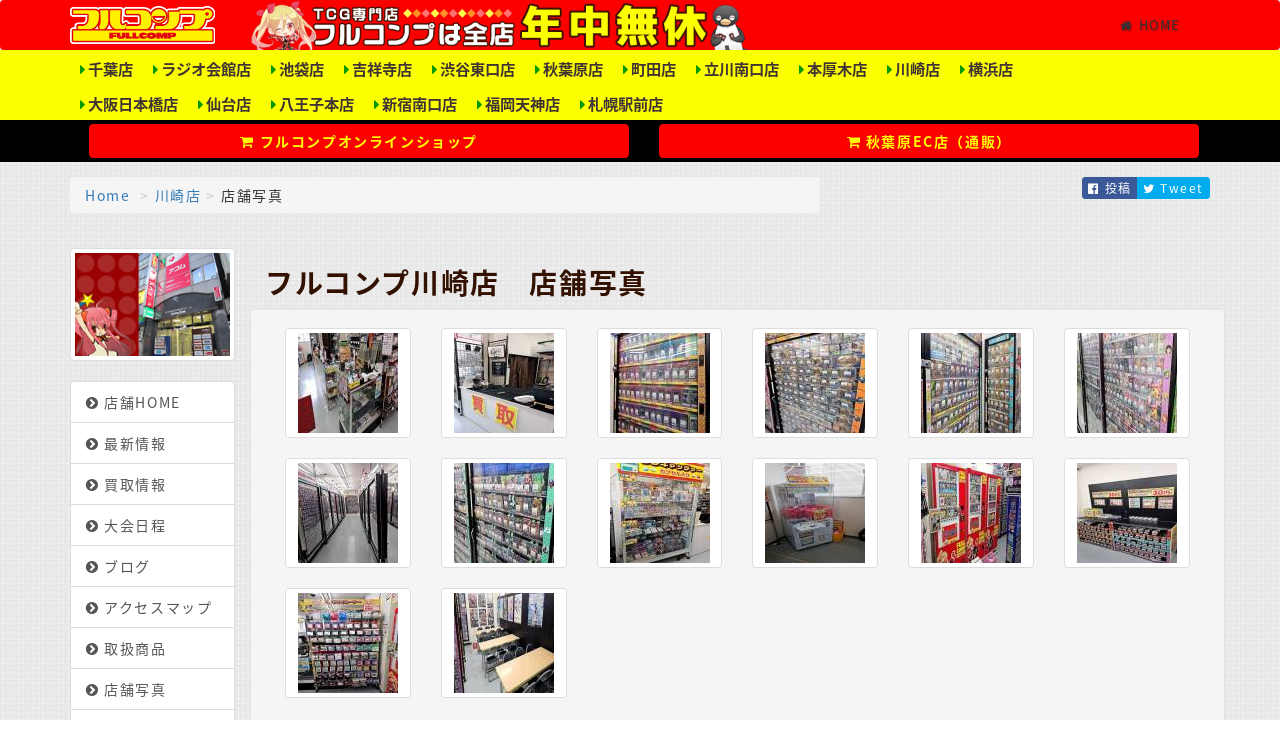

--- FILE ---
content_type: text/html
request_url: https://www.fullcomp.jp/kawasaki/photo/
body_size: 60233
content:
<!DOCTYPE html>
<html lang="ja">
<head>
  <meta charset="utf-8">
  <meta http-equiv="X-UA-Compatible" content="IE=edge">
  <meta name="viewport" content="width=device-width, initial-scale=1">
  <meta name="robots" content="index,follow,noodp,noydir">
  <meta name="keywords" content="店舗写真,フルコンプ,トレカ,トレーディングカード,サプライ,スリーブ">
  <meta name="description" content="川崎店の店舗写真">
  <meta property="og:title" content="フルコンプ川崎店　店舗写真">
  <meta property="og:type" content="website" />
  <meta property="og:url" content="https://www.fullcomp.jp/kawasaki/photo/">
  <meta property="og:image" content="https://www.fullcomp.jp/op.png">
  <meta property="og:description" content="川崎店の店舗写真">
  <meta property="og:locale" content="ja_JP">
  <meta property="fb:app_id" content="1419930948223067">
  <meta name="twitter:card" content="summary">
  <meta name="twitter:site" content="@fullcomp_jp">
  <meta name="twitter:title" content="フルコンプ川崎店　店舗写真">
  <meta name="twitter:description" content="川崎店の店舗写真">
  <meta name="twitter:image" content="https://www.fullcomp.jp/op.png">
  <meta name="google-site-verification" content="oc_mosmrmLjCs5z-mlGG2rUkFJ-B34d7uHpbyrp47DI">
  
  <title>店舗写真|川崎店|フルコンプ</title>
  <link rel="alternate" type="application/rss+xml" title="RSS" href="https://www.fullcomp.jp/rss.xml">
  <link rel="shortcut icon" href="../../images/favicon.ico" type="image/x-icon">
  <link href="https://fonts.googleapis.com/earlyaccess/notosansjapanese.css" rel="stylesheet">
  <link href="../../css/index-v2.css?T=1768633864" rel="stylesheet">

  <link rel="canonical" href="https://www.fullcomp.jp/kawasaki/photo/">

  <script>
  (function(i,s,o,g,r,a,m){i['GoogleAnalyticsObject']=r;i[r]=i[r]||function(){
    (i[r].q=i[r].q||[]).push(arguments)},i[r].l=1*new Date();a=s.createElement(o),
    m=s.getElementsByTagName(o)[0];a.async=1;a.src=g;m.parentNode.insertBefore(a,m)
  })(window,document,'script','//www.google-analytics.com/analytics.js','ga');
  ga('create', 'UA-2552935-1', 'fullcomp.jp');
  ga('require', 'displayfeatures');
  ga('send', 'pageview');
</script>

<!-- Google tag (gtag.js) -->
<script async src="https://www.googletagmanager.com/gtag/js?id=G-5P33QMGN56"></script>
<script>
  window.dataLayer = window.dataLayer || [];
  function gtag(){dataLayer.push(arguments);}
  gtag('js', new Date());

  gtag('config', 'G-5P33QMGN56');
</script>

</head>
<body id="top">
  
<nav class="navbar navbar-default" role="navigation">
  <div class="container clearfix">
    <div class="navbar-header">
      <button type="button" class="navbar-toggle" data-toggle="collapse" data-target="#global-nav">
        <i class="fa fa-bars" aria-hidden="true"></i>
      </button>
      <a class="navbar-brand header-logo" href="../../">
        <img src="../../images/v2/logo_fullcomp-290x75.png" alt="フルコンプ">
      </a>
      <div class="pull-left hidden-sm hidden-xs">
        <img style="margin-left: 20px; height: 50px;" src="../../images/v2/hearer_pop.png" alt="フルコンプは全店年中無休">
      </div>
    </div>

    <div class="collapse navbar-collapse navbar-pull-right" id="global-nav">
      <ul class="nav navbar-nav">
        <li>
          <a href="https://www.fullcomp.jp/">
            <i class="fa fa-home" aria-hidden="true"></i> HOME
          </a>
        </li>
        <li class="visible-xs visible-sm hidden-md hidden-lg">
          <a href="http://www.fullcomp-akihabara-ec.com/" target="_blank"><i class="fa fa-shopping-cart" aria-hidden="true"></i> 秋葉原EC店（通販）</a>
        </li>
        <li class="visible-xs visible-sm hidden-md hidden-lg">
          <a href="https://shopping.fullcomp.jp/" target="_blank"><i class="fa fa-shopping-cart" aria-hidden="true"></i> 八王子本店（通販）</a>
        </li>
        <li class="visible-xs visible-sm hidden-md hidden-lg">
          <a href="#" class="dropdown-toggle" data-toggle="dropdown"><i class="fa fa-bars" aria-hidden="true"></i> 店舗情報 <span class="caret"></span></a>
          <ul class="dropdown-menu" role="menu">
            <li><a href="../../chiba/">千葉店</a></li>
            <li class="divider"></li>
            <li><a href="../../radiokaikan/">秋葉原ラジオ会館店</a></li>
            <li class="divider"></li>
            <li><a href="../../ikebukuro/">池袋店</a></li>
            <li class="divider"></li>
            <li><a href="../../kichijoji/">吉祥寺店</a></li>
            <li class="divider"></li>
            <li><a href="../../shibuya/">渋谷東口店</a></li>
            <li class="divider"></li>
            <li><a href="../../akihabara/">秋葉原店</a></li>
            <li class="divider"></li>
            <li><a href="../../machida/">町田店</a></li>
            <li class="divider"></li>
            <li><a href="../../tachikawa/">立川南口店</a></li>
            <li class="divider"></li>
            <li><a href="../../honatsugi/">本厚木店</a></li>
            <li class="divider"></li>
            <li><a href="../../kawasaki/">川崎店</a></li>
            <li class="divider"></li>
            <li><a href="../../yokohama/">横浜店</a></li>
            <li class="divider"></li>
            <li><a href="https://inspire-jp.net/fc-osaka/">大阪日本橋店</a></li>
            <li class="divider"></li>
            <li><a href="https://inspire-jp.net/fc-sendai/">仙台駅前店</a></li>
            <li class="divider"></li>
            <li><a href="https://inspire-jp.net/fc-hachioji/">八王子本店</a></li>
            <li class="divider"></li>
            <li><a href="https://inspire-jp.net/fc-shinjuku/">新宿南口店</a></li>
            <li class="divider"></li>
            <li><a href="https://inspire-jp.net/fc-tenjin/">福岡天神店</a></li>
            <li class="divider"></li>
            <li><a href="https://inspire-jp.net/fc-sapporo/">札幌駅前店</a></li>
          </ul>
        </li>
      </ul>
    </div>
  </div>
</nav>

<div class="bg-yellow">
  <div class="container">
    <ul class="shoplink clearfix hidden-xs hidden-sm visible-md visible-lg mb-0">
      <a href="../../chiba/"><li><small><i class="fa fa-caret-right green" aria-hidden="true"></i> 千葉店</small></li></a>
      <a href="../../radiokaikan/"><li><small><i class="fa fa-caret-right green" aria-hidden="true"></i> ラジオ会館店</small></li></a>
      <a href="../../ikebukuro/"><li><small><i class="fa fa-caret-right green" aria-hidden="true"></i> 池袋店</small></li></a>
      <a href="../../kichijoji/"><li><small><i class="fa fa-caret-right green" aria-hidden="true"></i> 吉祥寺店</small></li></a>
      <a href="../../shibuya/"><li><small><i class="fa fa-caret-right green" aria-hidden="true"></i> 渋谷東口店</small></li></a>
      <a href="../../akihabara/"><li><small><i class="fa fa-caret-right green" aria-hidden="true"></i> 秋葉原店</small></li></a>
      <a href="../../machida/"><li><small><i class="fa fa-caret-right green" aria-hidden="true"></i> 町田店</small></li></a>
      <a href="../../tachikawa/"><li><small><i class="fa fa-caret-right green" aria-hidden="true"></i> 立川南口店</small></li></a>
      <a href="../../honatsugi/"><li><small><i class="fa fa-caret-right green" aria-hidden="true"></i> 本厚木店</small></li></a>
      <a href="../../kawasaki/"><li><small><i class="fa fa-caret-right green" aria-hidden="true"></i> 川崎店</small></li></a>
      <a href="../../yokohama/"><li><small><i class="fa fa-caret-right green" aria-hidden="true"></i> 横浜店</small></li></a>
    </ul>
    <ul class="shoplink clearfix hidden-xs hidden-sm visible-md visible-lg">
      <a href="https://inspire-jp.net/fc-osaka/"><li><small><i class="fa fa-caret-right green" aria-hidden="true"></i> 大阪日本橋店</small></li></a>
      <a href="https://inspire-jp.net/fc-sendai/"><li><small><i class="fa fa-caret-right green" aria-hidden="true"></i> 仙台店</small></li></a>
      <a href="https://inspire-jp.net/fc-hachioji/"><li><small><i class="fa fa-caret-right green" aria-hidden="true"></i> 八王子本店</small></li></a>
      <a href="https://inspire-jp.net/fc-shinjuku/"><li><small><i class="fa fa-caret-right green" aria-hidden="true"></i> 新宿南口店</small></li></a>
      <a href="https://inspire-jp.net/fc-tenjin/"><li><small><i class="fa fa-caret-right green" aria-hidden="true"></i> 福岡天神店</small></li></a>
      <a href="https://inspire-jp.net/fc-sapporo/"><li><small><i class="fa fa-caret-right green" aria-hidden="true"></i> 札幌駅前店</small></li></a>
    </ul>
  </div>
</div>

<div class="bg-black">
  <div class="container">
    <div class="shoplink clearfix hidden-xs hidden-sm visible-md visible-lg">
      <div class="col-md-6">
        <a class="btn btn-red btn-block m3e" href="https://shopping.fullcomp.jp/" target="_blank"><span class="yellow"><i class="fa fa-shopping-cart" aria-hidden="true"></i> フルコンプオンラインショップ</span></a>
      </div>
      <div class="col-md-6">
        <a class="btn btn-red btn-block m3e" href="http://www.fullcomp-akihabara-ec.com/" target="_blank"><span class="yellow"><i class="fa fa-shopping-cart" aria-hidden="true"></i> 秋葉原EC店（通販）</span></a>
      </div>
    </div>
  </div>
</div>

<div class="container mb15">
  <div class="row mt15">
    <div class="col-sm-8">
      <ul class="breadcrumb">
          <li><a href="../../">Home</a></li>
          <li><a href="../../kawasaki/">川崎店</a></li><li>店舗写真</li>
      </ul>
    </div>
    <div class="col-sm-4">
      <div class="btn-group pull-right">
  <a class="btn btn-facebook btn-xs" href="http://www.facebook.com/sharer.php?u=https://www.fullcomp.jp/kawasaki/photo/&amp;t=フルコンプ川崎店　店舗写真" onClick="window.open(encodeURI(decodeURI(this.href)),'sharewindow','width=550, height=450, personalbar=0, toolbar=0, scrollbars=1, resizable=!'); return false;">
  <i class="fa fa-facebook-official" aria-hidden="true"></i> 投稿
</a>
<a class="btn btn-twitter btn-xs" href="http://twitter.com/intent/tweet?text=フルコンプ川崎店　店舗写真&amp;url=https://www.fullcomp.jp/kawasaki/photo/&amp;via=fullcomp_jp" onClick="window.open(encodeURI(decodeURI(this.href)),'tweetwindow','width=550, height=450, personalbar=0, toolbar=0, scrollbars=1, resizable=1'); return false;">
  <i class="fa fa-twitter" aria-hidden="true"></i> Tweet
</a>

</div>

    </div>
  </div>
</div>

<div class="container">
  <div class="row">
    <div class="col-md-2 col-sm-3 hidden-xs">
      <a class="thumbnail hidden-xs" href="../../kawasaki/">
  <img src="../../images/shop/img_shop9.jpg" alt="フルコンプ川崎店" class="img-responsive center-block">
</a>
<div class="list-group">
  <a class="list-group-item" href="../../kawasaki/">
    <i class="fa fa-chevron-circle-right" aria-hidden="true"></i> 店舗HOME
  </a>
  <a class="list-group-item" href="../../kawasaki/topic/">
    <i class="fa fa-chevron-circle-right" aria-hidden="true"></i> 最新情報
  </a>
  <a class="list-group-item" href="../../kawasaki/kaitori/">
    <i class="fa fa-chevron-circle-right" aria-hidden="true"></i> 買取情報
  </a>
  <a class="list-group-item" href="../../kawasaki/duel/"><i class="fa fa-chevron-circle-right" aria-hidden="true"></i> 大会日程</a>
  <a class="list-group-item" href="../../kawasaki/blog/">
    <i class="fa fa-chevron-circle-right" aria-hidden="true"></i> ブログ
  </a>
  <a class="list-group-item" href="../../kawasaki/access/">
    <i class="fa fa-chevron-circle-right" aria-hidden="true"></i> アクセスマップ
  </a>
  <a class="list-group-item" href="../../kawasaki/item/">
    <i class="fa fa-chevron-circle-right" aria-hidden="true"></i> 取扱商品
  </a>
  <a class="list-group-item" href="../../kawasaki/photo/">
    <i class="fa fa-chevron-circle-right" aria-hidden="true"></i> 店舗写真
  </a>
  <a class="list-group-item" href="../../kawasaki/report/"><i class="fa fa-chevron-circle-right" aria-hidden="true"></i> 大会レポート</a>
</div>

<a href="https://twitter.com/kawasaki_full" class="btn btn-twitter btn-block"><i class="fa fa-twitter-square"></i> Twitter</a>
    </div>
    <div class="col-md-10 col-sm-9 col-xs-12">
      <h1>フルコンプ川崎店　店舗写真</h1>
      
      <div class="well row photo_list">
                      <div class="col-md-2 col-sm-3 col-xs-4">
                <a class="thumbnail" href="#" data-toggle="modal" data-target="#modal-0">
                  <img src="../../shop/kawasaki/tenpo/8_1349_100.jpg" alt="" class="img-responsive center-block">
                </a>
              </div>
                            <div class="col-md-2 col-sm-3 col-xs-4">
                <a class="thumbnail" href="#" data-toggle="modal" data-target="#modal-1">
                  <img src="../../shop/kawasaki/tenpo/8_1352_100.jpg" alt="" class="img-responsive center-block">
                </a>
              </div>
                            <div class="col-md-2 col-sm-3 col-xs-4">
                <a class="thumbnail" href="#" data-toggle="modal" data-target="#modal-2">
                  <img src="../../shop/kawasaki/tenpo/8_1356_100.jpg" alt="" class="img-responsive center-block">
                </a>
              </div>
                            <div class="col-md-2 col-sm-3 col-xs-4">
                <a class="thumbnail" href="#" data-toggle="modal" data-target="#modal-3">
                  <img src="../../shop/kawasaki/tenpo/8_1355_100.jpg" alt="" class="img-responsive center-block">
                </a>
              </div>
                            <div class="col-md-2 col-sm-3 col-xs-4">
                <a class="thumbnail" href="#" data-toggle="modal" data-target="#modal-4">
                  <img src="../../shop/kawasaki/tenpo/8_1353_100.jpg" alt="" class="img-responsive center-block">
                </a>
              </div>
                            <div class="col-md-2 col-sm-3 col-xs-4">
                <a class="thumbnail" href="#" data-toggle="modal" data-target="#modal-5">
                  <img src="../../shop/kawasaki/tenpo/8_1354_100.jpg" alt="" class="img-responsive center-block">
                </a>
              </div>
                            <div class="col-md-2 col-sm-3 col-xs-4">
                <a class="thumbnail" href="#" data-toggle="modal" data-target="#modal-6">
                  <img src="../../shop/kawasaki/tenpo/8_1358_100.jpg" alt="" class="img-responsive center-block">
                </a>
              </div>
                            <div class="col-md-2 col-sm-3 col-xs-4">
                <a class="thumbnail" href="#" data-toggle="modal" data-target="#modal-7">
                  <img src="../../shop/kawasaki/tenpo/8_1357_100.jpg" alt="" class="img-responsive center-block">
                </a>
              </div>
                            <div class="col-md-2 col-sm-3 col-xs-4">
                <a class="thumbnail" href="#" data-toggle="modal" data-target="#modal-8">
                  <img src="../../shop/kawasaki/tenpo/8_1351_100.jpg" alt="" class="img-responsive center-block">
                </a>
              </div>
                            <div class="col-md-2 col-sm-3 col-xs-4">
                <a class="thumbnail" href="#" data-toggle="modal" data-target="#modal-9">
                  <img src="../../shop/kawasaki/tenpo/8_1350_100.jpg" alt="" class="img-responsive center-block">
                </a>
              </div>
                            <div class="col-md-2 col-sm-3 col-xs-4">
                <a class="thumbnail" href="#" data-toggle="modal" data-target="#modal-10">
                  <img src="../../shop/kawasaki/tenpo/8_1347_100.jpg" alt="" class="img-responsive center-block">
                </a>
              </div>
                            <div class="col-md-2 col-sm-3 col-xs-4">
                <a class="thumbnail" href="#" data-toggle="modal" data-target="#modal-11">
                  <img src="../../shop/kawasaki/tenpo/8_1345_100.jpg" alt="" class="img-responsive center-block">
                </a>
              </div>
                            <div class="col-md-2 col-sm-3 col-xs-4">
                <a class="thumbnail" href="#" data-toggle="modal" data-target="#modal-12">
                  <img src="../../shop/kawasaki/tenpo/8_1348_100.jpg" alt="" class="img-responsive center-block">
                </a>
              </div>
                            <div class="col-md-2 col-sm-3 col-xs-4">
                <a class="thumbnail" href="#" data-toggle="modal" data-target="#modal-13">
                  <img src="../../shop/kawasaki/tenpo/8_1346_100.jpg" alt="" class="img-responsive center-block">
                </a>
              </div>
                    </div>
                  <div class="modal fade" id="modal-0" tabindex="-1" role="dialog">
              <div class="modal-dialog" role="document">
                <div class="modal-content">
                  <div class="modal-header">
                    <button type="button" class="close" data-dismiss="modal" aria-label="Close"><span aria-hidden="true">&times;</span></button>
                    <h4 class="modal-title">店舗写真</h4>
                  </div>
                  <div class="modal-body">
                    <div class="row mb15 clearfix">
                      <div class="col-xs-6">
                                              </div>
                      <div class="col-xs-6">
                                                  <button type="button" class="btn btn-default btn-next pull-right">Next <i class="fa fa-chevron-right" aria-hidden="true"></i></button>
                                                </div>
                    </div>
                    <img src="../../shop/kawasaki/tenpo/8_1349_600.jpg" alt="" class="img-responsive center-block">
                    <p class="text-center"></p>
                  </div>
                  <div class="modal-footer">
                    <button type="button" class="btn btn-default" data-dismiss="modal">Close</button>
                  </div>
                </div>
              </div>
            </div>
                        <div class="modal fade" id="modal-1" tabindex="-1" role="dialog">
              <div class="modal-dialog" role="document">
                <div class="modal-content">
                  <div class="modal-header">
                    <button type="button" class="close" data-dismiss="modal" aria-label="Close"><span aria-hidden="true">&times;</span></button>
                    <h4 class="modal-title">店舗写真</h4>
                  </div>
                  <div class="modal-body">
                    <div class="row mb15 clearfix">
                      <div class="col-xs-6">
                                                  <button type="button" class="btn btn-default btn-prev pull-left"><i class="fa fa-chevron-left" aria-hidden="true"></i> Prev</button>
                                                </div>
                      <div class="col-xs-6">
                                                  <button type="button" class="btn btn-default btn-next pull-right">Next <i class="fa fa-chevron-right" aria-hidden="true"></i></button>
                                                </div>
                    </div>
                    <img src="../../shop/kawasaki/tenpo/8_1352_600.jpg" alt="" class="img-responsive center-block">
                    <p class="text-center"></p>
                  </div>
                  <div class="modal-footer">
                    <button type="button" class="btn btn-default" data-dismiss="modal">Close</button>
                  </div>
                </div>
              </div>
            </div>
                        <div class="modal fade" id="modal-2" tabindex="-1" role="dialog">
              <div class="modal-dialog" role="document">
                <div class="modal-content">
                  <div class="modal-header">
                    <button type="button" class="close" data-dismiss="modal" aria-label="Close"><span aria-hidden="true">&times;</span></button>
                    <h4 class="modal-title">店舗写真</h4>
                  </div>
                  <div class="modal-body">
                    <div class="row mb15 clearfix">
                      <div class="col-xs-6">
                                                  <button type="button" class="btn btn-default btn-prev pull-left"><i class="fa fa-chevron-left" aria-hidden="true"></i> Prev</button>
                                                </div>
                      <div class="col-xs-6">
                                                  <button type="button" class="btn btn-default btn-next pull-right">Next <i class="fa fa-chevron-right" aria-hidden="true"></i></button>
                                                </div>
                    </div>
                    <img src="../../shop/kawasaki/tenpo/8_1356_600.jpg" alt="" class="img-responsive center-block">
                    <p class="text-center"></p>
                  </div>
                  <div class="modal-footer">
                    <button type="button" class="btn btn-default" data-dismiss="modal">Close</button>
                  </div>
                </div>
              </div>
            </div>
                        <div class="modal fade" id="modal-3" tabindex="-1" role="dialog">
              <div class="modal-dialog" role="document">
                <div class="modal-content">
                  <div class="modal-header">
                    <button type="button" class="close" data-dismiss="modal" aria-label="Close"><span aria-hidden="true">&times;</span></button>
                    <h4 class="modal-title">店舗写真</h4>
                  </div>
                  <div class="modal-body">
                    <div class="row mb15 clearfix">
                      <div class="col-xs-6">
                                                  <button type="button" class="btn btn-default btn-prev pull-left"><i class="fa fa-chevron-left" aria-hidden="true"></i> Prev</button>
                                                </div>
                      <div class="col-xs-6">
                                                  <button type="button" class="btn btn-default btn-next pull-right">Next <i class="fa fa-chevron-right" aria-hidden="true"></i></button>
                                                </div>
                    </div>
                    <img src="../../shop/kawasaki/tenpo/8_1355_600.jpg" alt="" class="img-responsive center-block">
                    <p class="text-center"></p>
                  </div>
                  <div class="modal-footer">
                    <button type="button" class="btn btn-default" data-dismiss="modal">Close</button>
                  </div>
                </div>
              </div>
            </div>
                        <div class="modal fade" id="modal-4" tabindex="-1" role="dialog">
              <div class="modal-dialog" role="document">
                <div class="modal-content">
                  <div class="modal-header">
                    <button type="button" class="close" data-dismiss="modal" aria-label="Close"><span aria-hidden="true">&times;</span></button>
                    <h4 class="modal-title">店舗写真</h4>
                  </div>
                  <div class="modal-body">
                    <div class="row mb15 clearfix">
                      <div class="col-xs-6">
                                                  <button type="button" class="btn btn-default btn-prev pull-left"><i class="fa fa-chevron-left" aria-hidden="true"></i> Prev</button>
                                                </div>
                      <div class="col-xs-6">
                                                  <button type="button" class="btn btn-default btn-next pull-right">Next <i class="fa fa-chevron-right" aria-hidden="true"></i></button>
                                                </div>
                    </div>
                    <img src="../../shop/kawasaki/tenpo/8_1353_600.jpg" alt="" class="img-responsive center-block">
                    <p class="text-center"></p>
                  </div>
                  <div class="modal-footer">
                    <button type="button" class="btn btn-default" data-dismiss="modal">Close</button>
                  </div>
                </div>
              </div>
            </div>
                        <div class="modal fade" id="modal-5" tabindex="-1" role="dialog">
              <div class="modal-dialog" role="document">
                <div class="modal-content">
                  <div class="modal-header">
                    <button type="button" class="close" data-dismiss="modal" aria-label="Close"><span aria-hidden="true">&times;</span></button>
                    <h4 class="modal-title">店舗写真</h4>
                  </div>
                  <div class="modal-body">
                    <div class="row mb15 clearfix">
                      <div class="col-xs-6">
                                                  <button type="button" class="btn btn-default btn-prev pull-left"><i class="fa fa-chevron-left" aria-hidden="true"></i> Prev</button>
                                                </div>
                      <div class="col-xs-6">
                                                  <button type="button" class="btn btn-default btn-next pull-right">Next <i class="fa fa-chevron-right" aria-hidden="true"></i></button>
                                                </div>
                    </div>
                    <img src="../../shop/kawasaki/tenpo/8_1354_600.jpg" alt="" class="img-responsive center-block">
                    <p class="text-center"></p>
                  </div>
                  <div class="modal-footer">
                    <button type="button" class="btn btn-default" data-dismiss="modal">Close</button>
                  </div>
                </div>
              </div>
            </div>
                        <div class="modal fade" id="modal-6" tabindex="-1" role="dialog">
              <div class="modal-dialog" role="document">
                <div class="modal-content">
                  <div class="modal-header">
                    <button type="button" class="close" data-dismiss="modal" aria-label="Close"><span aria-hidden="true">&times;</span></button>
                    <h4 class="modal-title">店舗写真</h4>
                  </div>
                  <div class="modal-body">
                    <div class="row mb15 clearfix">
                      <div class="col-xs-6">
                                                  <button type="button" class="btn btn-default btn-prev pull-left"><i class="fa fa-chevron-left" aria-hidden="true"></i> Prev</button>
                                                </div>
                      <div class="col-xs-6">
                                                  <button type="button" class="btn btn-default btn-next pull-right">Next <i class="fa fa-chevron-right" aria-hidden="true"></i></button>
                                                </div>
                    </div>
                    <img src="../../shop/kawasaki/tenpo/8_1358_600.jpg" alt="" class="img-responsive center-block">
                    <p class="text-center"></p>
                  </div>
                  <div class="modal-footer">
                    <button type="button" class="btn btn-default" data-dismiss="modal">Close</button>
                  </div>
                </div>
              </div>
            </div>
                        <div class="modal fade" id="modal-7" tabindex="-1" role="dialog">
              <div class="modal-dialog" role="document">
                <div class="modal-content">
                  <div class="modal-header">
                    <button type="button" class="close" data-dismiss="modal" aria-label="Close"><span aria-hidden="true">&times;</span></button>
                    <h4 class="modal-title">店舗写真</h4>
                  </div>
                  <div class="modal-body">
                    <div class="row mb15 clearfix">
                      <div class="col-xs-6">
                                                  <button type="button" class="btn btn-default btn-prev pull-left"><i class="fa fa-chevron-left" aria-hidden="true"></i> Prev</button>
                                                </div>
                      <div class="col-xs-6">
                                                  <button type="button" class="btn btn-default btn-next pull-right">Next <i class="fa fa-chevron-right" aria-hidden="true"></i></button>
                                                </div>
                    </div>
                    <img src="../../shop/kawasaki/tenpo/8_1357_600.jpg" alt="" class="img-responsive center-block">
                    <p class="text-center"></p>
                  </div>
                  <div class="modal-footer">
                    <button type="button" class="btn btn-default" data-dismiss="modal">Close</button>
                  </div>
                </div>
              </div>
            </div>
                        <div class="modal fade" id="modal-8" tabindex="-1" role="dialog">
              <div class="modal-dialog" role="document">
                <div class="modal-content">
                  <div class="modal-header">
                    <button type="button" class="close" data-dismiss="modal" aria-label="Close"><span aria-hidden="true">&times;</span></button>
                    <h4 class="modal-title">店舗写真</h4>
                  </div>
                  <div class="modal-body">
                    <div class="row mb15 clearfix">
                      <div class="col-xs-6">
                                                  <button type="button" class="btn btn-default btn-prev pull-left"><i class="fa fa-chevron-left" aria-hidden="true"></i> Prev</button>
                                                </div>
                      <div class="col-xs-6">
                                                  <button type="button" class="btn btn-default btn-next pull-right">Next <i class="fa fa-chevron-right" aria-hidden="true"></i></button>
                                                </div>
                    </div>
                    <img src="../../shop/kawasaki/tenpo/8_1351_600.jpg" alt="" class="img-responsive center-block">
                    <p class="text-center"></p>
                  </div>
                  <div class="modal-footer">
                    <button type="button" class="btn btn-default" data-dismiss="modal">Close</button>
                  </div>
                </div>
              </div>
            </div>
                        <div class="modal fade" id="modal-9" tabindex="-1" role="dialog">
              <div class="modal-dialog" role="document">
                <div class="modal-content">
                  <div class="modal-header">
                    <button type="button" class="close" data-dismiss="modal" aria-label="Close"><span aria-hidden="true">&times;</span></button>
                    <h4 class="modal-title">店舗写真</h4>
                  </div>
                  <div class="modal-body">
                    <div class="row mb15 clearfix">
                      <div class="col-xs-6">
                                                  <button type="button" class="btn btn-default btn-prev pull-left"><i class="fa fa-chevron-left" aria-hidden="true"></i> Prev</button>
                                                </div>
                      <div class="col-xs-6">
                                                  <button type="button" class="btn btn-default btn-next pull-right">Next <i class="fa fa-chevron-right" aria-hidden="true"></i></button>
                                                </div>
                    </div>
                    <img src="../../shop/kawasaki/tenpo/8_1350_600.jpg" alt="" class="img-responsive center-block">
                    <p class="text-center"></p>
                  </div>
                  <div class="modal-footer">
                    <button type="button" class="btn btn-default" data-dismiss="modal">Close</button>
                  </div>
                </div>
              </div>
            </div>
                        <div class="modal fade" id="modal-10" tabindex="-1" role="dialog">
              <div class="modal-dialog" role="document">
                <div class="modal-content">
                  <div class="modal-header">
                    <button type="button" class="close" data-dismiss="modal" aria-label="Close"><span aria-hidden="true">&times;</span></button>
                    <h4 class="modal-title">店舗写真</h4>
                  </div>
                  <div class="modal-body">
                    <div class="row mb15 clearfix">
                      <div class="col-xs-6">
                                                  <button type="button" class="btn btn-default btn-prev pull-left"><i class="fa fa-chevron-left" aria-hidden="true"></i> Prev</button>
                                                </div>
                      <div class="col-xs-6">
                                                  <button type="button" class="btn btn-default btn-next pull-right">Next <i class="fa fa-chevron-right" aria-hidden="true"></i></button>
                                                </div>
                    </div>
                    <img src="../../shop/kawasaki/tenpo/8_1347_600.jpg" alt="" class="img-responsive center-block">
                    <p class="text-center"></p>
                  </div>
                  <div class="modal-footer">
                    <button type="button" class="btn btn-default" data-dismiss="modal">Close</button>
                  </div>
                </div>
              </div>
            </div>
                        <div class="modal fade" id="modal-11" tabindex="-1" role="dialog">
              <div class="modal-dialog" role="document">
                <div class="modal-content">
                  <div class="modal-header">
                    <button type="button" class="close" data-dismiss="modal" aria-label="Close"><span aria-hidden="true">&times;</span></button>
                    <h4 class="modal-title">店舗写真</h4>
                  </div>
                  <div class="modal-body">
                    <div class="row mb15 clearfix">
                      <div class="col-xs-6">
                                                  <button type="button" class="btn btn-default btn-prev pull-left"><i class="fa fa-chevron-left" aria-hidden="true"></i> Prev</button>
                                                </div>
                      <div class="col-xs-6">
                                                  <button type="button" class="btn btn-default btn-next pull-right">Next <i class="fa fa-chevron-right" aria-hidden="true"></i></button>
                                                </div>
                    </div>
                    <img src="../../shop/kawasaki/tenpo/8_1345_600.jpg" alt="" class="img-responsive center-block">
                    <p class="text-center"></p>
                  </div>
                  <div class="modal-footer">
                    <button type="button" class="btn btn-default" data-dismiss="modal">Close</button>
                  </div>
                </div>
              </div>
            </div>
                        <div class="modal fade" id="modal-12" tabindex="-1" role="dialog">
              <div class="modal-dialog" role="document">
                <div class="modal-content">
                  <div class="modal-header">
                    <button type="button" class="close" data-dismiss="modal" aria-label="Close"><span aria-hidden="true">&times;</span></button>
                    <h4 class="modal-title">店舗写真</h4>
                  </div>
                  <div class="modal-body">
                    <div class="row mb15 clearfix">
                      <div class="col-xs-6">
                                                  <button type="button" class="btn btn-default btn-prev pull-left"><i class="fa fa-chevron-left" aria-hidden="true"></i> Prev</button>
                                                </div>
                      <div class="col-xs-6">
                                                  <button type="button" class="btn btn-default btn-next pull-right">Next <i class="fa fa-chevron-right" aria-hidden="true"></i></button>
                                                </div>
                    </div>
                    <img src="../../shop/kawasaki/tenpo/8_1348_600.jpg" alt="" class="img-responsive center-block">
                    <p class="text-center"></p>
                  </div>
                  <div class="modal-footer">
                    <button type="button" class="btn btn-default" data-dismiss="modal">Close</button>
                  </div>
                </div>
              </div>
            </div>
                        <div class="modal fade" id="modal-13" tabindex="-1" role="dialog">
              <div class="modal-dialog" role="document">
                <div class="modal-content">
                  <div class="modal-header">
                    <button type="button" class="close" data-dismiss="modal" aria-label="Close"><span aria-hidden="true">&times;</span></button>
                    <h4 class="modal-title">店舗写真</h4>
                  </div>
                  <div class="modal-body">
                    <div class="row mb15 clearfix">
                      <div class="col-xs-6">
                                                  <button type="button" class="btn btn-default btn-prev pull-left"><i class="fa fa-chevron-left" aria-hidden="true"></i> Prev</button>
                                                </div>
                      <div class="col-xs-6">
                                              </div>
                    </div>
                    <img src="../../shop/kawasaki/tenpo/8_1346_600.jpg" alt="" class="img-responsive center-block">
                    <p class="text-center"></p>
                  </div>
                  <div class="modal-footer">
                    <button type="button" class="btn btn-default" data-dismiss="modal">Close</button>
                  </div>
                </div>
              </div>
            </div>
            
      <div class="row paddingless"><div class="col-xs-3"><a class="thumbnail zoom wow bounceInUp" href="../../information/20210315250"><img src="../../images/banner3/banner-250.png" alt="フルコンプ公式アプリ誕生！" class="img-responsive center-block"></a></div></div>    </div>
  </div>
</div>

<hr>
<div class="container">
  <div class="row">
    <div class="col-md-4 col-sm-12">
      <a class="thumbnail" href="../../kawasaki/access/">
        <img class="img-responsive center-block" src="../../images/shop/smap_9.png" alt="アクセスマップ">
      </a>
    </div>
    <div class="col-md-8 col-sm-12">
      <div class="panel panel-default">
        <div class="panel-heading">
          フルコンプ川崎店
        </div>
        <div class="list-group">
          <div class="list-group-item">
            〒210-0007<br />
神奈川県川崎市川崎区駅前本町5-3　KOWA川崎駅前ビル6F
          </div>
          <div class="list-group-item">
            <i class="fa fa-phone-square" aria-hidden="true"></i> 044-201-2652
             / <i class="fa fa-fax"></i> 044-201-2659
          </div>
          <div class="list-group-item">
            <i class="fa fa-clock-o" aria-hidden="true"></i> 平日13時&#xFF5E;21時/土日祝11時&#xFF5E;21時 年中無休
          </div>
          <div class="list-group-item">
            神奈川県公安委員会許可　第451370004810号　道具商
          </div>
          <div class="list-group-item">
            <a href="http://goo.gl/maps/tJTw" class="btn btn-default">
              <i class="fa fa-map-marker" aria-hidden="true"></i> Google マップを開く
            </a>
          </div>
        </div>
      </div>
    </div>
  </div>
</div>

<div class="visible-xs">
  <nav class="navbar-fixed-bottom" role="navigation">
  <a class="btn btn-red btn-sm" role="button" data-toggle="collapse" href="#collapeseMenu">
    <i class="fa fa-bars" aria-hidden="true"></i> 店舗メニュー
  </a>
  <div class="collapse" id="collapeseMenu">
    <a class="thumbnail hidden-xs" href="../../kawasaki/">
  <img src="../../images/shop/img_shop9.jpg" alt="フルコンプ川崎店" class="img-responsive center-block">
</a>
<div class="list-group">
  <a class="list-group-item" href="../../kawasaki/">
    <i class="fa fa-chevron-circle-right" aria-hidden="true"></i> 店舗HOME
  </a>
  <a class="list-group-item" href="../../kawasaki/topic/">
    <i class="fa fa-chevron-circle-right" aria-hidden="true"></i> 最新情報
  </a>
  <a class="list-group-item" href="../../kawasaki/kaitori/">
    <i class="fa fa-chevron-circle-right" aria-hidden="true"></i> 買取情報
  </a>
  <a class="list-group-item" href="../../kawasaki/duel/"><i class="fa fa-chevron-circle-right" aria-hidden="true"></i> 大会日程</a>
  <a class="list-group-item" href="../../kawasaki/blog/">
    <i class="fa fa-chevron-circle-right" aria-hidden="true"></i> ブログ
  </a>
  <a class="list-group-item" href="../../kawasaki/access/">
    <i class="fa fa-chevron-circle-right" aria-hidden="true"></i> アクセスマップ
  </a>
  <a class="list-group-item" href="../../kawasaki/item/">
    <i class="fa fa-chevron-circle-right" aria-hidden="true"></i> 取扱商品
  </a>
  <a class="list-group-item" href="../../kawasaki/photo/">
    <i class="fa fa-chevron-circle-right" aria-hidden="true"></i> 店舗写真
  </a>
  <a class="list-group-item" href="../../kawasaki/report/"><i class="fa fa-chevron-circle-right" aria-hidden="true"></i> 大会レポート</a>
</div>

<a href="https://twitter.com/kawasaki_full" class="btn btn-twitter btn-block"><i class="fa fa-twitter-square"></i> Twitter</a>

  </div>
</nav>
</div>

<hr style="border: 3px solid #CFCCCC">
<div class="container">
  <div class="well">
    <h2 class="green">■ フルコンプ店舗一覧</h2>
    <p>フルコンプは全国各地18店舗を出店しています！</p>
    <div class="row">
      <div class="col-xs-6 col-md-3">
        <a href="../../kichijoji/">
          <img class="img-thumbnail img-responsive center-block" src="https://www.fullcomp.jp/images/shop/img_shop3.jpg" alt="フルコンプ吉祥寺店トップページ">
        </a>
        <h3 class="red"><i class="fa fa-arrow-circle-down" aria-hidden="true"></i> フルコンプ吉祥寺店</h3>
        <div class="list-group">
        <a class="list-group-item" href="../../kichijoji/access/"><i class="fa fa-map-marker" aria-hidden="true"></i> アクセスマップ</a>
          <a class="list-group-item" href="../../kichijoji/blog/"><i class="fa fa-pencil" aria-hidden="true"></i> スタッフブログ</a>
          <a class="list-group-item" href="../../kichijoji/kaitori/"><i class="fa fa-jpy" aria-hidden="true"></i> 買い取り情報</a>
        </div>
      </div>
      <div class="col-xs-6 col-md-3">
        <a href="../../tachikawa/">
          <img class="img-thumbnail img-responsive center-block" src="https://www.fullcomp.jp/images/shop/img_shop5.jpg" alt="フルコンプ立川南口店トップページ">
        </a>
        <h3 class="red"><i class="fa fa-arrow-circle-down" aria-hidden="true"></i> フルコンプ立川南口店</h3>
        <div class="list-group">
        <a class="list-group-item" href="../../tachikawa/access/"><i class="fa fa-map-marker" aria-hidden="true"></i> アクセスマップ</a>
          <a class="list-group-item" href="../../tachikawa/blog/"><i class="fa fa-pencil" aria-hidden="true"></i> スタッフブログ</a>
          <a class="list-group-item" href="../../tachikawa/kaitori/"><i class="fa fa-jpy" aria-hidden="true"></i> 買い取り情報</a>
        </div>
      </div>
      <div class="col-xs-6 col-md-3">
        <a href="../../machida/">
          <img class="img-thumbnail img-responsive center-block" src="https://www.fullcomp.jp/images/shop/img_shop6.jpg" alt="フルコンプ町田店トップページ">
        </a>
        <h3 class="red"><i class="fa fa-arrow-circle-down" aria-hidden="true"></i> フルコンプ町田店</h3>
        <div class="list-group">
        <a class="list-group-item" href="../../machida/access/"><i class="fa fa-map-marker" aria-hidden="true"></i> アクセスマップ</a>
          <a class="list-group-item" href="../../machida/blog/"><i class="fa fa-pencil" aria-hidden="true"></i> スタッフブログ</a>
          <a class="list-group-item" href="../../machida/kaitori/"><i class="fa fa-jpy" aria-hidden="true"></i> 買い取り情報</a>
        </div>
      </div>
      <div class="col-xs-6 col-md-3">
        <a href="../../akihabara/">
          <img class="img-thumbnail img-responsive center-block" src="https://www.fullcomp.jp/images/shop/img_shop7.jpg" alt="フルコンプ秋葉原店トップページ">
        </a>
        <h3 class="red"><i class="fa fa-arrow-circle-down" aria-hidden="true"></i> フルコンプ秋葉原店</h3>
        <div class="list-group">
        <a class="list-group-item" href="../../akihabara/access/"><i class="fa fa-map-marker" aria-hidden="true"></i> アクセスマップ</a>
          <a class="list-group-item" href="../../akihabara/blog/"><i class="fa fa-pencil" aria-hidden="true"></i> スタッフブログ</a>
          <a class="list-group-item" href="../../akihabara/kaitori/"><i class="fa fa-jpy" aria-hidden="true"></i> 買い取り情報</a>
        </div>
      </div>
    </div>
    <div class="row">
      <div class="col-xs-6 col-md-3">
        <a href="../../shibuya/">
          <img class="img-thumbnail img-responsive center-block" src="https://www.fullcomp.jp/images/shop/img_shop8.jpg" alt="フルコンプ渋谷東口店トップページ">
        </a>
        <h3 class="red"><i class="fa fa-arrow-circle-down" aria-hidden="true"></i> フルコンプ渋谷東口店</h3>
        <div class="list-group">
        <a class="list-group-item" href="../../shibuya/access/"><i class="fa fa-map-marker" aria-hidden="true"></i> アクセスマップ</a>
          <a class="list-group-item" href="../../shibuya/blog/"><i class="fa fa-pencil" aria-hidden="true"></i> スタッフブログ</a>
          <a class="list-group-item" href="../../shibuya/kaitori/"><i class="fa fa-jpy" aria-hidden="true"></i> 買い取り情報</a>
        </div>
      </div>
      <div class="col-xs-6 col-md-3">
        <a href="../../ikebukuro/">
          <img class="img-thumbnail img-responsive center-block" src="https://www.fullcomp.jp/images/shop/img_shop11.jpg" alt="フルコンプ池袋店トップページ">
        </a>
        <h3 class="red"><i class="fa fa-arrow-circle-down" aria-hidden="true"></i> フルコンプ池袋店</h3>
        <div class="list-group">
        <a class="list-group-item" href="../../ikebukuro/access/"><i class="fa fa-map-marker" aria-hidden="true"></i> アクセスマップ</a>
          <a class="list-group-item" href="../../ikebukuro/blog/"><i class="fa fa-pencil" aria-hidden="true"></i> スタッフブログ</a>
          <a class="list-group-item" href="../../ikebukuro/kaitori/"><i class="fa fa-jpy" aria-hidden="true"></i> 買い取り情報</a>
        </div>
      </div>
      <div class="col-xs-6 col-md-3">
        <a href="../../radiokaikan/">
          <img class="img-thumbnail img-responsive center-block" src="https://www.fullcomp.jp/images/shop/img_shop12.jpg" alt="フルコンプ秋葉原ラジオ会館店トップページ">
        </a>
        <h3 class="red"><i class="fa fa-arrow-circle-down" aria-hidden="true"></i> FC秋葉原ラジオ会館店</h3>
        <div class="list-group">
        <a class="list-group-item" href="../../radiokaikan/access/"><i class="fa fa-map-marker" aria-hidden="true"></i> アクセスマップ</a>
          <a class="list-group-item" href="../../radiokaikan/blog/"><i class="fa fa-pencil" aria-hidden="true"></i> スタッフブログ</a>
          <a class="list-group-item" href="../../radiokaikan/kaitori/"><i class="fa fa-jpy" aria-hidden="true"></i> 買い取り情報</a>
        </div>
      </div>
      <div class="col-xs-6 col-md-3">
        <a href="../../yokohama/">
          <img class="img-thumbnail img-responsive center-block" src="https://www.fullcomp.jp/images/shop/img_shop2.jpg" alt="フルコンプ横浜店トップページ">
        </a>
        <h3 class="red"><i class="fa fa-arrow-circle-down" aria-hidden="true"></i> フルコンプ横浜店</h3>
        <div class="list-group">
        <a class="list-group-item" href="../../yokohama/access/"><i class="fa fa-map-marker" aria-hidden="true"></i> アクセスマップ</a>
          <a class="list-group-item" href="../../yokohama/blog/"><i class="fa fa-pencil" aria-hidden="true"></i> スタッフブログ</a>
          <a class="list-group-item" href="../../yokohama/kaitori/"><i class="fa fa-jpy" aria-hidden="true"></i> 買い取り情報</a>
        </div>
      </div>
    </div>
    <div class="row">
      <div class="col-xs-6 col-md-3">
        <a href="../../chiba/">
          <img class="img-thumbnail img-responsive center-block" src="https://www.fullcomp.jp/images/shop/img_shop13.jpg" alt="フルコンプ千葉店トップページ">
        </a>
        <h3 class="red"><i class="fa fa-arrow-circle-down" aria-hidden="true"></i> フルコンプ千葉店</h3>
        <div class="list-group">
        <a class="list-group-item" href="../../chiba/access/"><i class="fa fa-map-marker" aria-hidden="true"></i> アクセスマップ</a>
          <a class="list-group-item" href="../../chiba/blog/"><i class="fa fa-pencil" aria-hidden="true"></i> スタッフブログ</a>
          <a class="list-group-item" href="../../chiba/kaitori/"><i class="fa fa-jpy" aria-hidden="true"></i> 買い取り情報</a>
        </div>
      </div>
      <div class="col-xs-6 col-md-3">
        <a href="../../kawasaki/">
          <img class="img-thumbnail img-responsive center-block" src="https://www.fullcomp.jp/images/shop/img_shop9.jpg" alt="フルコンプ川崎店トップページ">
        </a>
        <h3 class="red"><i class="fa fa-arrow-circle-down" aria-hidden="true"></i> フルコンプ川崎店</h3>
        <div class="list-group">
        <a class="list-group-item" href="../../kawasaki/access/"><i class="fa fa-map-marker" aria-hidden="true"></i> アクセスマップ</a>
          <a class="list-group-item" href="../../kawasaki/blog/"><i class="fa fa-pencil" aria-hidden="true"></i> スタッフブログ</a>
          <a class="list-group-item" href="../../kawasaki/kaitori/"><i class="fa fa-jpy" aria-hidden="true"></i> 買い取り情報</a>
        </div>
      </div>
      <div class="col-xs-6 col-md-3">
        <a href="../../honatsugi/">
          <img class="img-thumbnail img-responsive center-block" src="https://www.fullcomp.jp/images/shop/img_shop10.jpg" alt="フルコンプ本厚木店トップページ">
        </a>
        <h3 class="red"><i class="fa fa-arrow-circle-down" aria-hidden="true"></i> フルコンプ本厚木店</h3>
        <div class="list-group">
          <a class="list-group-item" href="../../honatsugi/access/"><i class="fa fa-map-marker" aria-hidden="true"></i> アクセスマップ</a>
          <a class="list-group-item" href="../../honatsugi/blog/"><i class="fa fa-pencil" aria-hidden="true"></i> スタッフブログ</a>
          <a class="list-group-item" href="../../honatsugi/kaitori/"><i class="fa fa-jpy" aria-hidden="true"></i> 買い取り情報</a>
        </div>
      </div>
      <div class="col-xs-6 col-md-3">
        <a href="https://inspire-jp.net/fc-hachioji/">
          <img class="img-thumbnail img-responsive center-block" src="https://www.fullcomp.jp/images/shop/thumb_shop-hachioji.jpg" alt="フルコンプ八王子本店トップページ">
        </a>
        <h3 class="red"><i class="fa fa-arrow-circle-down" aria-hidden="true"></i> フルコンプ八王子本店</h3>
        <div class="list-group">
          <a class="list-group-item" href="https://inspire-jp.net/fc-hachioji/access"><i class="fa fa-map-marker" aria-hidden="true"></i> アクセスマップ</a>
          <a class="list-group-item" href="https://inspire-jp.net/fc-hachioji/buylist"><i class="fa fa-jpy" aria-hidden="true"></i> 買い取り情報</a>
        </div>
      </div>
    </div>
    <div class="row">
      <div class="col-xs-6 col-md-3">
        <a href="https://inspire-jp.net/fc-shinjuku/">
          <img class="img-thumbnail img-responsive center-block" src="https://www.fullcomp.jp/images/shop/img_shop4.jpg?T=1" alt="フルコンプ新宿南口店トップページ">
        </a>
        <h3 class="red"><i class="fa fa-arrow-circle-down" aria-hidden="true"></i> フルコンプ新宿南口店</h3>
        <div class="list-group">
        <a class="list-group-item" href="https://inspire-jp.net/fc-shinjuku/access"><i class="fa fa-map-marker" aria-hidden="true"></i> アクセスマップ</a>
          <a class="list-group-item" href="https://inspire-jp.net/fc-shinjuku/buylist"><i class="fa fa-jpy" aria-hidden="true"></i> 買い取り情報</a>
        </div>
      </div>
      <div class="col-xs-6 col-md-3">
        <a href="https://inspire-jp.net/fc-osaka/">
          <img class="img-thumbnail img-responsive center-block" src="https://www.fullcomp.jp/images/shop/thumb_shop-osaka.jpg" alt="フルコンプ大阪日本橋店トップページ">
        </a>
        <h3 class="red"><i class="fa fa-arrow-circle-down" aria-hidden="true"></i> フルコンプ大阪日本橋店</h3>
        <div class="list-group">
          <a class="list-group-item" href="https://inspire-jp.net/fc-osaka/access"><i class="fa fa-map-marker" aria-hidden="true"></i> アクセスマップ</a>
          <a class="list-group-item" href="https://inspire-jp.net/fc-osaka/buylist"><i class="fa fa-jpy" aria-hidden="true"></i> 買い取り情報</a>
        </div>
      </div>
      <div class="col-xs-6 col-md-3">
        <a href="https://inspire-jp.net/fc-sendai/">
          <img class="img-thumbnail img-responsive center-block" src="https://www.fullcomp.jp/images/shop/thumb_shop-sendai.jpg" alt="フルコンプ仙台店トップページ">
        </a>
        <h3 class="red"><i class="fa fa-arrow-circle-down" aria-hidden="true"></i> フルコンプ仙台駅前店</h3>
        <div class="list-group">
          <a class="list-group-item" href="https://inspire-jp.net/fc-sendai/access"><i class="fa fa-map-marker" aria-hidden="true"></i> アクセスマップ</a>
          <a class="list-group-item" href="https://inspire-jp.net/fc-sendai/buylist"><i class="fa fa-jpy" aria-hidden="true"></i> 買い取り情報</a>
        </div>
      </div>
      <div class="col-xs-6 col-md-3">
        <a href="https://inspire-jp.net/fc-tenjin/">
          <img class="img-thumbnail img-responsive center-block" src="https://www.fullcomp.jp/images/shop/thumb_shop-tenjin.jpg" alt="フルコンプ福岡天神店トップページ">
        </a>
        <h3 class="red"><i class="fa fa-arrow-circle-down" aria-hidden="true"></i> フルコンプ福岡天神店</h3>
        <div class="list-group">
          <a class="list-group-item" href="https://inspire-jp.net/fc-tenjin/access"><i class="fa fa-map-marker" aria-hidden="true"></i> アクセスマップ</a>
          <a class="list-group-item" href="https://inspire-jp.net/fc-tenjin/buylist"><i class="fa fa-jpy" aria-hidden="true"></i> 買い取り情報</a>
        </div>
      </div>
    </div>
    <div class="row">
      <div class="col-xs-6 col-md-3">
        <a href="https://inspire-jp.net/fc-sapporo/">
          <img class="img-thumbnail img-responsive center-block" src="https://www.fullcomp.jp/images/shop/thumb_shop-sapporo.jpg" alt="フルコンプ札幌駅前店トップページ">
        </a>
        <h3 class="red"><i class="fa fa-arrow-circle-down" aria-hidden="true"></i> フルコンプ札幌駅前店</h3>
        <div class="list-group">
          <a class="list-group-item" href="https://inspire-jp.net/fc-sapporo/access"><i class="fa fa-map-marker" aria-hidden="true"></i> アクセスマップ</a>
          <a class="list-group-item" href="https://inspire-jp.net/fc-sapporo/buylist"><i class="fa fa-jpy" aria-hidden="true"></i> 買い取り情報</a>
        </div>
      </div>
    </div>
  </div>
</div>
<div class="container">
  <div class="alert alert-red">
    <div class="well text-center footer-link">
      <a href="../../kaitori/"><i class="fa fa-caret-right" aria-hidden="true"></i> 買取について</a>&nbsp;
      <a href="../../recruit/"><i class="fa fa-caret-right" aria-hidden="true"></i> フルコンプ求人募集</a>&nbsp;
      <a href="../../contact/"><i class="fa fa-caret-right" aria-hidden="true"></i> お問い合わせ</a>&nbsp;
      <a href="../../privacypolicy/"><i class="fa fa-caret-right" aria-hidden="true"></i> プライバシーポリシー</a>
    </div>
    <div class="text-center">
      <small>東京都公安委員会許可　第308830606612号　道具商 &frasl; 神奈川県公安委員会許可　第451370004810号　道具商 &frasl; <br> 大阪府公安委員会許可  第621120162045号 道具商</small>
    </div>
  </div>
</div>
<div class="container-fluid copyright">
  <p class="text-center white">
    <small>
      Copyright &copy; FULLCOMP All Rights Reserved.
    </small>
  </p>
</div>
<div class="gototop">
  <a href="#top" class="btn btn-red btn-lg">
    <i class="fa fa-arrow-up" aria-hidden="true"></i>
  </a>
</div>

<script src="https://ajax.googleapis.com/ajax/libs/jquery/1.11.1/jquery.min.js"></script>
<script src="../../javascript/bootstrap.min.js"></script>
<script src="../../javascript/wow.min.js"></script>
<script type="text/javascript">
  $(document).ready(function () {
    var eci = $(".article img");
    eci.each(function (i) {
      if ($(eci[i]).width() >= 300) {
        $(eci[i]).addClass("img-responsive").removeAttr("style");
      }
    });

    $(".gototop").css({"display" : "none"});
    $(window).scroll(function () {
      if ($(this).scrollTop() > 50) {
        $(".gototop").fadeIn();
      } else {
        $(".gototop").fadeOut();
      }
    });
    $("a[href^=#top]").click(function(){
      var Hash = $(this.hash);
      var HashOffset = $(Hash).offset().top;
      $("html,body").animate({
        scrollTop: HashOffset
      }, 500);
      return false;
    });
  });
  new WOW().init();
</script>
<script src="../../javascript/ImageManager.js"></script>
<script type="text/javascript">
  $(function(exports) {
    $('body').css({'visibility': 'hidden'});

    exports.sample = exports.sample || {};
    var module = exports.sample;

    var _this = this;

    module.ImageManager.watch($('.photo_list img'), _this, onload);

    function onload(){
      $('body').css({'visibility': 'visible'});

      $(document).ready(function () {
        // modal 前後ボタン
        $("div[id^='modal-']").each(function(){
          var _ = $(this);

          _.find('.btn-next').on({
            "click": function(){
              _.modal('hide');
              _.closest("div[id^='modal-']").nextAll("div[id^='modal-']").first().modal('show');
            }
          });

          _.find('.btn-prev').on({
            "click": function(){
              _.modal('hide');
              _.closest("div[id^='modal-']").prevAll("div[id^='modal-']").first().modal('show');
            }
          });

          _.on('shown.bs.modal', function () {
            $('body').addClass('modal-open');
          });
        });
      });
    }
  });
</script>

</body>
</html>